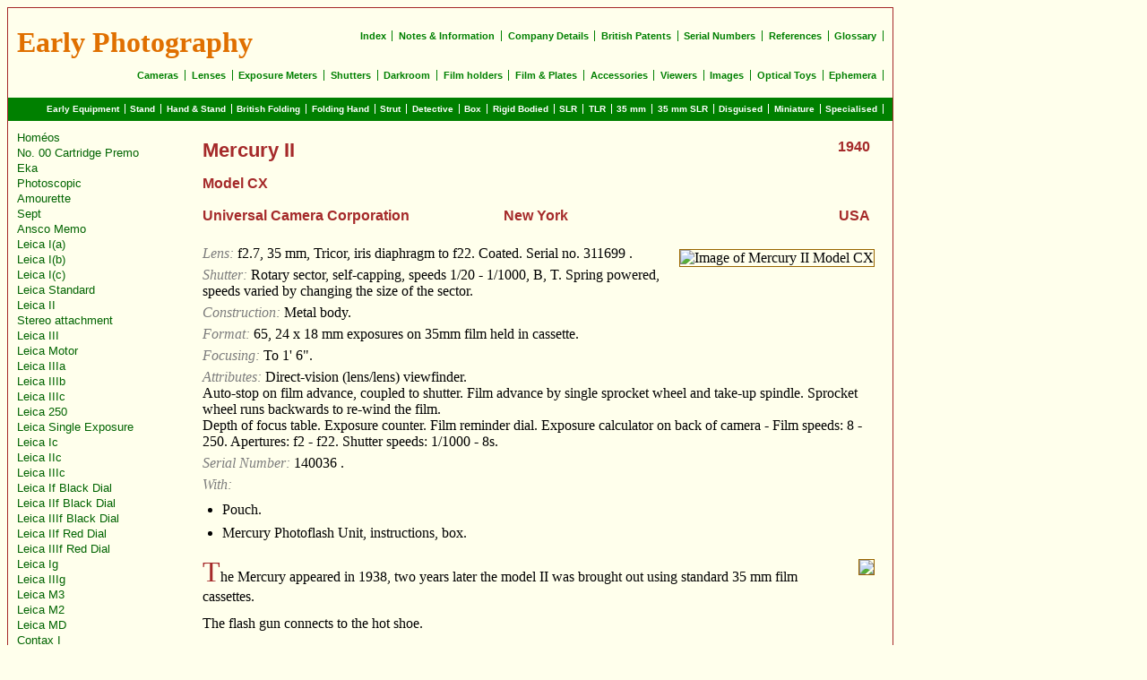

--- FILE ---
content_type: text/html
request_url: http://earlyphotography.co.uk/site/entry_C57.html
body_size: 8226
content:
<!DOCTYPE html
  PUBLIC "-//W3C//DTD XHTML 1.1//EN" "http://www.w3.org/TR/html4/loose.dtd">
<html xmlns="http://www.w3.org/1999/xhtml" xml:lang="en" lang="en"></html><html><head><meta http-equiv="Content-Type" content="text/html; charset=ISO-8859-1"><LINK REL="StyleSheet" HREF="style.css" TYPE="text/css" MEDIA="screen"><LINK rel="icon" type="image/ico" href="fav.ico"><title>Mercury II - Antique and Vintage Cameras</title><meta name="Description" content="Description and information on Mercury II its history and how it works"><meta name="Keywords" content="Mercury II, Universal Camera Corporation, 35 mm cameras, Leica, Contax, rangefinder, range-finder, vintage cameras, early cameras, antique cameras, old cameras"></head><body><div id="header"><H1 class="sitename"><a class="sitename" href="../index.html">Early Photography</a></H1><div id="TMI"><ul><li><a href="gloss.html">Glossary</a></li><li><a href="refs.html">References</a></li><li><a href="SRL_esibyl.html">Serial Numbers</a></li><li><a href="BP_5.html">British Patents</a></li><li><a href="companies.html">Company Details</a></li><li><a href="notes.html">Notes &amp; Information</a></li><li><a href="indexp.html">Index</a></li></ul><div style="clear: both;"></div></div><div id="TMI2"><ul><li><a href="entry_P27.html">Ephemera</a></li><li><a href="toychap.html">Optical Toys</a></li><li><a href="entry_I150.html">Images</a></li><li><a href="viewchap.html">Viewers</a></li><li><a href="entry_M34.html">Accessories</a></li><li><a href="entry_F88.html">Film &amp; Plates</a></li><li><a href="entry_B26-1.html">Film holders</a></li><li><a href="entry_D5-0.html">Darkroom</a></li><li><a href="entry_S1.html">Shutters</a></li><li><a href="meters_chapter.html">Exposure Meters</a></li><li><a href="lens_chapter.html">Lenses</a></li><li><a href="a_chap.html">Cameras</a></li></ul><div style="clear: both;"></div></div></div><div id="menu"><ul><li><a href="o_chap.html">Specialised</a></li><li><a href="n_chap.html">Miniature</a></li><li><a href="m_chap.html">Disguised</a></li><li><a href="p_chap.html">35 mm SLR</a></li><li><a href="l_chap.html">35 mm</a></li><li><a href="k_chap.html">TLR</a></li><li><a href="j_chap.html">SLR</a></li><li><a href="i_chap.html">Rigid Bodied</a></li><li><a href="h_chap.html">Box</a></li><li><a href="g_chap.html">Detective</a></li><li><a href="f_chap.html">Strut</a></li><li><a href="e_chap.html">Folding Hand</a></li><li><a href="d_chap.html">British Folding</a></li><li><a href="c_chap.html">Hand &amp; Stand</a></li><li><a href="b_chap.html">Stand</a></li><li><a href="a_chap.html">Early Equipment</a></li></ul><div style="clear: both;"></div></div><div id="Cn"><div id="content"><a id="C57"></a><div class="c_name"><h1>Mercury II</h1><h2>1940</h2></div><div class="model_ln"><h2 class="c_model">Model CX</h2></div><div class="mkr_ln"><h2 class="mkr">Universal Camera Corporation</h2><h2 class="mkr_city">New York</h2><h2 class="mkr_country">USA</h2><div style="clear: both;"></div></div><div class="tech"><IMG SRC="../Images/C57.JPG" ALT="Image of Mercury II Model CX"><p><h5>Lens: </h5>f2.7, 35 mm, Tricor, iris diaphragm to f22. Coated.	Serial no. 311699 .</p><p><h5>Shutter: </h5>Rotary sector, self-capping, speeds 1/20 - 1/1000, B, T. Spring powered, speeds varied by changing the size of the sector.</p><p><h5>Construction: </h5>Metal body.</p><p><h5>Format: </h5>65, 24 x 18 mm exposures on 35mm film held in cassette.</p><p><h5>Focusing: </h5>To 1' 6".</p><p><h5>Attributes: </h5>Direct-vision (lens/lens) viewfinder. 
	<br/>Auto-stop on film advance, coupled to shutter. Film advance by single sprocket wheel and take-up spindle. Sprocket wheel runs backwards to re-wind the film.
	<br/>Depth of focus table. Exposure counter. Film reminder dial. Exposure calculator on back of camera - Film speeds: 8 - 250. Apertures: f2 - f22. Shutter speeds: 1/1000 - 8s.
</p><p><h5>Serial Number: </h5>140036  .
		</p><p><h5>With: </h5></p><ul><li>Pouch.</li><li>Mercury Photoflash Unit, instructions, box.</li></ul></div><div class="bodytext"><p>The <IMG SRC="../Images/C57-1.JPG">Mercury appeared in 1938, two years later the model II was brought out using standard 35 mm film cassettes.</p><p>The flash gun connects to the hot shoe.</p></div></div><div id="LHS1"><p><a href="entry_C219.html">Homéos</a></p><p><a href="entry_C897.html">No. 00 Cartridge Premo</a></p><p><a href="entry_C304.html">Eka</a></p><p><a href="entry_C876.html">Photoscopic</a></p><p><a href="entry_C381.html">Amourette</a></p><p><a href="entry_C673.html">Sept</a></p><p><a href="entry_C512.html">Ansco Memo</a></p><p><a href="entry_C234.html">Leica I(a)</a></p><p><a href="entry_C329.html">Leica I(b)</a></p><p><a href="entry_C540.html">Leica I(c)</a></p><p><a href="entry_C557.html">Leica Standard</a></p><p><a href="entry_C47.html">Leica II</a></p><p><a href="entry_C560.html">Stereo attachment</a></p><p><a href="entry_C311.html">Leica III</a></p><p><a href="entry_C454.html">Leica Motor</a></p><p><a href="entry_C397.html">Leica IIIa</a></p><p><a href="entry_C318.html">Leica IIIb</a></p><p><a href="entry_C284.html">Leica IIIc</a></p><p><a href="entry_C246.html">Leica 250</a></p><p><a href="entry_C315.html">Leica Single Exposure</a></p><p><a href="entry_C453.html">Leica Ic</a></p><p><a href="entry_C578.html">Leica IIc</a></p><p><a href="entry_C579.html">Leica IIIc</a></p><p><a href="entry_C577.html">Leica If Black Dial</a></p><p><a href="entry_C463.html">Leica IIf Black Dial</a></p><p><a href="entry_C503.html">Leica IIIf Black Dial</a></p><p><a href="entry_C580.html">Leica IIf Red Dial</a></p><p><a href="entry_C595.html">Leica IIIf Red Dial</a></p><p><a href="entry_C571.html">Leica Ig</a></p><p><a href="entry_C396.html">Leica IIIg</a></p><p><a href="entry_C459.html">Leica M3</a></p><p><a href="entry_C518.html">Leica M2</a></p><p><a href="entry_C863.html">Leica MD</a></p><p><a href="entry_C435.html">Contax I</a></p><p><a href="entry_C308.html">Contax II</a></p><p><a href="entry_C204.html">Contax III</a></p><p><a href="entry_C197.html">Super Nettel</a></p><p><a href="entry_C698.html">Nettax</a></p><p><a href="entry_C307.html">Tenax II</a></p><p><a href="entry_C791.html">Tenax I</a></p><p><a href="entry_C287.html">Contaflex</a></p><p><a href="entry_C847.html">Peggy II</a></p><p><a href="entry_C406.html">Korelle K</a></p><p><a href="entry_C816.html">Argus A</a></p><p><a href="entry_C107.html">Argus C-2</a></p><p><a href="entry_C254.html">Argus K</a></p><p><a href="entry_C202.html">Retina I</a></p><p><a href="entry_C687.html">Karat</a></p><p><a href="entry_C751.html">Certo Dollina</a></p><p><a href="entry_C755.html">Super Dollina</a></p><p><a href="entry_C12.html">Compass II</a></p><p><a href="entry_C899.html">Boltavit</a></p><p><a href="entry_C689.html">Eljy</a></p><p><a href="entry_C864.html">Verascope F 40</a></p><p><a href="entry_C66.html">Finetta 88</a></p><p><a href="entry_C1120.html">Robot</a></p><p><a href="entry_C57.html">Mercury II</a></p><p><a href="entry_C343.html">Adox 300</a></p><p><a href="entry_C602.html">Fed</a></p><p><a href="entry_C910.html">Vito</a></p><p><a href="entry_C778.html">Prominent</a></p><p><a href="entry_C539.html">Vitessa T</a></p><p><a href="entry_C499.html">Agimatic</a></p><p><a href="entry_C547.html">Werra IV</a></p><p><a href="entry_C1034.html">Zeus</a></p><p><a href="entry_C601.html">Advocate</a></p><p><a href="entry_C532.html">Periflex</a></p><p><a href="entry_C576.html">Reid</a></p><p><a href="entry_C1131.html">Feig</a></p><p><a href="entry_C546.html">Kiev 4</a></p><p><a href="entry_C1038.html">Retinette</a></p><p><a href="entry_C922.html">Optima Ia</a></p><p><a href="entry_C686.html">Super Shot 2.4</a></p><p><a href="entry_C567.html">KI Monorail</a></p><p><a href="entry_C1086.html">Wray Stereo Graphic</a></p></div><div style="clear: both;"></div></div><div id="footer"><p class="footer">Copyright © 2025 EarlyPhotography.co.uk <a href="mailto:info@earlyphotography.co.uk" target="_self"> | Contact </a></p><div class="nextnav"><ul><li><a href="../index.html">Home  </a></li><li><a href="#">Top  </a></li><li><a href="entry_C1120.html">Previous  </a></li><li><a href="entry_C343.html">Next  </a></li></ul></div><div style="clear: both;"></div></div></body></html>

--- FILE ---
content_type: text/css
request_url: http://earlyphotography.co.uk/site/style.css
body_size: 6216
content:
<>
body{margin:0}
#FPBody{max-width:987px;border-left:1px solid brown;border-right:1px solid brown;background:#FFFFEC}
.FPtable td{padding:0 10px;vertical-align:top}
.Fptable img{margin:0 0 3px 0}
.FPtext img{border:0;float:none} 
p.FPtext2{color:brown;font-size:120%} 
p.FPtext4{color:#FF0F00;font-size:120%} 
p.FPtext3{text-align:center} 
#Cn{max-width:987px;border-left:1px solid brown;border-right:1px solid brown;background:#FFFFEC url(../Images/back02.JPG) repeat-y 0% 0%}
#header{max-width:987px;border-top:1px solid brown;border-left: 1px solid brown;border-right:1px solid brown;height:100px}
#TMI,#TMI2{background:#FFFFEC;padding:0 10px 0 0}
#menu{max-width:967px;background:green;border-left:1px solid brown;border-right:1px solid brown;border-bottom:none;margin:0;padding:7px 10px;height:12px}
#content{float:right;width:76%;background:#FFFFEC;padding:20px 2% 20px 0}
#chap{float:right;width:76%;background:#FFFFEC;padding-top:20px;padding-right:2%;margin-left:0}
#chap img{float:left;margin:0 3px 3px 0}
#LHS1{float:left;width:20%;padding:10px 0 10px 1%}
#LHS1_fixed{position:fixed;top:24%;float:left;width:20%;padding:10px 0 10px 1%}
#footer{max-width:967px;border:1px solid brown;background:#FFFFEC;font-size:70%;padding:10px}
h1{font-family:sans-serif;font-size:140%;color:brown}
h2,h3,h4{font-size:100%;font-family:sans-serif;color:brown}
h5,h6,p.footer{display:inline;font-size:100%}
h5{font-style:italic;font-weight:normal;color:#7D7D7D}
h6{font-weight:bold;color:#663300}
body{background:#FFFFEC;font-family:"Times Roman"}
img{float:right;border:1px solid #996600;margin:4px 0 4px 8px}
img.enlarge:hover{box-shadow: 1px 1px rgb(0,153,153);}
table,td{border:none}
th,.caption{font-style:italic;color:#7D7D7D}
th{text-align:left;font-weight:normal;padding-right:10px;vertical-align:top}
td{padding-right:10px;vertical-align:top}
td.with_name{font-family:sans-serif;font-weight:bold;color:#663300}
tr.alt1,td.alt1,th.alt1{background:#FFFFD1}
ul,ul.slist{margin:2px 0;list-style-image:url(../Images/dot.GIF)}
p {margin-top:12px;margin-bottom:2px}
A{text-decoration:none;outline:0}
A:link,A:active{color:#663300}
A:visited{color:#996600}
A:hover{color:brown}
A.refto,.emphasise,.emph{font-weight:bold}
.c_name{clear:both}
.c_name2{clear:both;padding-top:30px}
.c_name2 h1,.c_name h1{display:inline;float:left;margin-right:5px;margin-top:0}
.c_name2 h2,.c_name h2{display:inline;float:right;margin-right:5px;margin-top:0}
.model_ln {clear: both;margin-top:18px}
.model_ln h2{margin-right:5px;margin-top:0}
.model_ln h2.c_model {display:inline;float:left}
.model_ln h2.c_modeldate {display:inline;float:right}
.mkr_ln {clear: both;margin-top:10px;padding-top:0}
.mkr_ln h2{margin-top:0;padding-top:5px}
.mkr_ln h2.mkr{display:inline;float:left;margin-right:5px}
.mkr_ln h2.mkr_city {display:inline;float:left;margin-left:100px}
.mkr_ln h2.mkr_country {display:inline;float:right;margin-right:5px}
.tech{clear:both;margin-top:10px}
.tech p{margin-top:6px;margin-bottom:0}
.tech ul{margin-left:10px;padding-left:12px}
.bodytext p:first-child:first-letter {color:brown;font-size:200%} 
.bodytext h3+p:first-letter {color:brown;font-size:150%} 
.notes,.notes p{font-size:small;margin:12px 0 0 0}
.codet{margin:12px 0 0 0}
.index_item h2,.companypage h2,.notespage h2{font-size:120%;margin:30px 0 0 0}
.index_item h4{font-size:80%;color:#990000;margin-top:15px;margin-bottom:5px}
.index_item h6{font-weight:normal;color:#990000;margin-right:15px}
.BP_item h1,.book h1,.companypage h1,.serial_page h1,.index_item h1{font-size:100%;margin:0}
.notespage h1,.BP_item,.BP_item table,.serial_page,.book p,.companypage table,.book,.serial_page,.companypage,.notespage,.index_item p.letter,.index_item p{margin:0}
.BP_item td p,.notespage td p{margin-top:2px}
table.Timeline td{padding-top:12px}
.notespage table{padding-top:5px}
td.BP{width:60px}
.book h3,.book h4,.BP_item h3,.serial_page h3,.bodytext h3{margin:20px 0 0 0}
.notespage h4{margin:0 0 10px 0}
.notespage h4{clear:both;padding-top:30px}
.notespage h3{clear:both;margin:0;padding:10px 0 0 0}
.book h4{font-size:80%}
.book p{margin-left:20px;display:inline}
.book p.desc{display:block;font-style:italic} 
.quote{font-style:italic} 
.companypage h4{font-size:80%;margin:15px 0 5px 0}
.companypage td.short_ref{font-size:small}
.companypage ul{list-style:none}
.companypage li{padding: 0 0 0 0}
.conote p:first-child:first-letter,.conote img+p:first-letter,.notespage h1+p:first-letter,.notespage h2+p:first-letter,.notespage h2+img+p:first-letter{color:brown;font-size:150%}  
.serial_page p{margin:0 0 3px 0}
.notespage ul{padding-left:12px;margin-bottom:8px}
li{padding:4px 0}
.notespage li{padding:2px 0}
#LHS1 p,#LHS1_fixed p{line-height:100%;margin:0;padding:0}
#LHS1 h5,#LHS1_fixed h5{font-family:sans-serif;font-style:normal;font-weight:bold;font-size:100%;color:darkgreen;}
#LHS1 A,#LHS1_fixed A{font-family:sans-serif;text-decoration:none;font-size:80%;color:darkgreen}
#LHS1 A:hover,#LHS1_fixed A:hover,#LHS1 h5:hover,#LHS1_fixed h5:hover{color:coral}
.nextnav ul{float:right;font-size: 100%;font-weight: bold;font-family: sans-serif;margin:0;list-style-type:none}
.nextnav a{font-size:100%;color:darkgreen;padding:0 0.6em;border-right:1px solid}
#menu ul {margin:0;padding:0;list-style-type:none}
#menu a{color:white;background-color:green}
#menu a:hover,.nextnav a:hover{color:goldenrod}
#menu li,#TMI li,#TMI2 li,.nextnav li{display:inline}
#menu a{float:right;text-decoration:none;font-size:60%;font-weight:bold;font-family:sans-serif;padding:0 0.6em;border-right:1px solid}
#TMI a,#TMI2 a{float:right;text-decoration:none;font-size:70%;font-weight:bold;font-family:sans-serif;padding:0 0.6em;border-right:1px solid;color:green}
#TMI ul,#TMI2 ul{float:right;margin:0;list-style-type:none}
#TMI a:hover,#TMI2 a:hover{color:goldenrod;background:white}
#TMI{margin-top:25px;border:0}
#TMI2{margin-top:12px;border:0}
h1.sitename{font-family:mistral;font-size:200%;display:inline;float:left;margin:20px 0 0 10px;padding-top:0}
A.sitename{color:#E07000}
p.footer{color:#E07000;font-family:sans-serif;float:left;margin:0 0 0 6px}
embed{margin:20px 0 20px 20px}
hr {color:green;background-color:green;border-color:green;margin:20px 20px 20px 20px}
